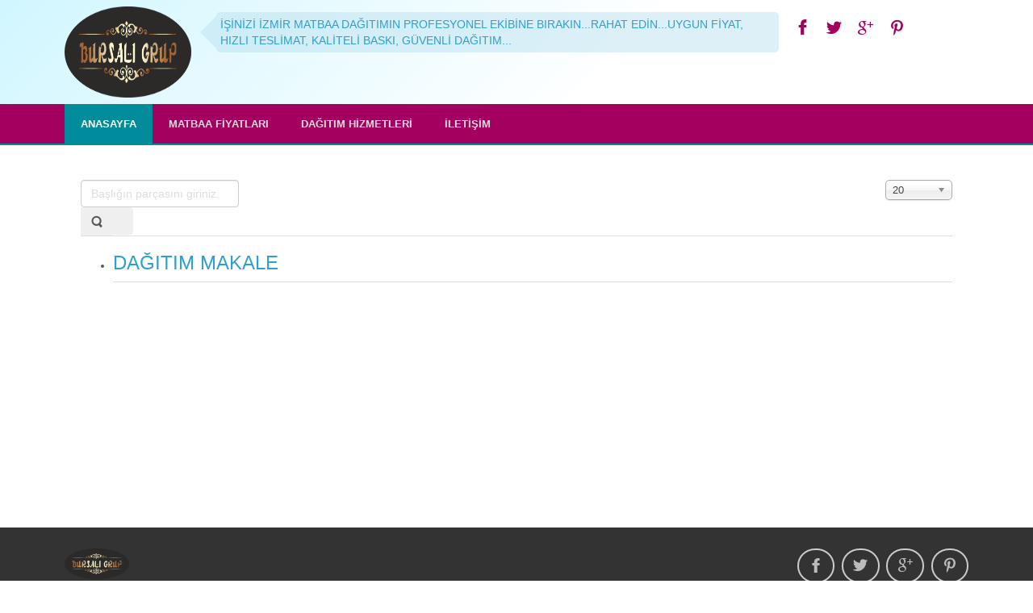

--- FILE ---
content_type: text/html; charset=utf-8
request_url: http://izmirmatbaadagitim.com/component/tags/tag/foca-el-ilani-dagitimi.html
body_size: 3935
content:


<!DOCTYPE html>
<html dir="ltr">
<head>
	<meta charset="utf-8" />
    <base href="http://izmirmatbaadagitim.com/component/tags/tag/foca-el-ilani-dagitimi.html" />        <link href="/images/logo.png" rel="icon" type="image/x-icon" />
    <script>
    var themeHasJQuery = !!window.jQuery;
</script>
<script src="/templates/dd_charitylife_88/jquery.js?version=1.0.496"></script>
<script>
    window._$ = jQuery.noConflict(themeHasJQuery);
</script>
    <meta name="viewport" content="width=device-width, initial-scale=1.0">
<script src="/templates/dd_charitylife_88/bootstrap.min.js?version=1.0.496"></script>
<script src="/templates/dd_charitylife_88/CloudZoom.js?version=1.0.496" type="text/javascript"></script>
    
    <meta http-equiv="content-type" content="text/html; charset=utf-8" />
	<meta name="keywords" content="İzmir matbaa dağıtım, izmir broşür dağıtım, izmir el ilanı dağıtım, izmir el ilanı fiyatları, İzmir broşür fiyatları," />
	<meta name="description" content="İzmir matbaa dağıtım, izmir broşür dağıtım, izmir el ilanı dağıtım, izmir el ilanı fiyatları, İzmir broşür fiyatları," />
	<meta name="generator" content="Joomla! - Open Source Content Management" />
	<title>İzmir matbaa dağıtım - Foça el ilanı dağıtımı</title>
	<link href="/component/tags/tag/foca-el-ilani-dagitimi.feed?type=rss" rel="alternate" type="application/rss+xml" title="RSS 2.0" />
	<link href="/component/tags/tag/foca-el-ilani-dagitimi.feed?type=atom" rel="alternate" type="application/atom+xml" title="Atom 1.0" />
	<link href="/media/jui/css/chosen.css?3aade584bc9607abed94972315f1ceda" rel="stylesheet" type="text/css" />
	<script type="application/json" class="joomla-script-options new">{"csrf.token":"4afb9d8c736fcbf9e349c51b008585d2","system.paths":{"root":"","base":""}}</script>
	<script src="/media/system/js/core.js?3aade584bc9607abed94972315f1ceda" type="text/javascript"></script>
	<script src="/templates/dd_charitylife_88/js/jui/jquery.min.js?3aade584bc9607abed94972315f1ceda" type="text/javascript"></script>
	<script src="/templates/dd_charitylife_88/js/jui/jquery-noconflict.js?3aade584bc9607abed94972315f1ceda" type="text/javascript"></script>
	<script src="/media/jui/js/jquery-migrate.min.js?3aade584bc9607abed94972315f1ceda" type="text/javascript"></script>
	<script src="/media/jui/js/chosen.jquery.min.js?3aade584bc9607abed94972315f1ceda" type="text/javascript"></script>
	<script type="text/javascript">

	jQuery(function ($) {
		initChosen();
		$("body").on("subform-row-add", initChosen);

		function initChosen(event, container)
		{
			container = container || document;
			$(container).find("select").chosen({"disable_search_threshold":10,"search_contains":true,"allow_single_deselect":true,"placeholder_text_multiple":"Baz\u0131 se\u00e7enekleri yaz\u0131n ya da se\u00e7in","placeholder_text_single":"Bir se\u00e7enek se\u00e7iniz","no_results_text":"Hi\u00e7bir sonu\u00e7 e\u015fle\u015fmedi"});
		}
	});
	
		var resetFilter = function() {
		document.getElementById('filter-search').value = '';
	}

	</script>
        <link rel="stylesheet" href="/templates/dd_charitylife_88/css/bootstrap.min.css?version=1.0.496" media="screen" />
            <link rel="stylesheet" href="/templates/dd_charitylife_88/css/template.min.css?version=1.0.496" media="screen" />
        <!--[if lte IE 9]>
    <link rel="stylesheet" href="/templates/dd_charitylife_88/css/template.ie.css?version=1.0.496" media="screen"/>
    <![endif]-->
        <script src="/templates/dd_charitylife_88/script.js?version=1.0.496"></script>
    <!--[if lte IE 9]>
    <script src="/templates/dd_charitylife_88/script.ie.js?version=1.0.496"></script>
    <![endif]-->
    
</head>
<body class=" bootstrap bd-body-2 bd-pagebackground">
    <header class=" bd-headerarea-1">
        <div class="container  bd-containereffect-7"><section class=" bd-section-9 bd-tagstyles" id="section9" data-section-title="">
    <div class="bd-section-inner">
        <div class="bd-section-align-wrapper">
            <div class=" bd-layoutbox-15 bd-background-width clearfix">
    <div class="bd-container-inner">
        <div class=" bd-layoutcontainer-3">
    <div class="bd-container-inner">
        <div class="container-fluid">
            <div class="row
                
                ">
                <div class=" bd-layoutcolumn-col-20 
 col-lg-4
 col-md-5
 col-sm-7">
    <div class="bd-layoutcolumn-20"><div class="bd-vertical-align-wrapper"><a class=" bd-logo-6" href="/">
<img class=" bd-imagestyles" src="http://izmirmatbaadagitim.com/images/templates/dd_charitylife_88/images/logo.png" alt="İzmir matbaa dağıtım">
</a></div></div>
</div>
	
		<div class=" bd-layoutcolumn-col-24 
 col-lg-15
 col-md-19
 col-sm-17">
    <div class="bd-layoutcolumn-24"><div class="bd-vertical-align-wrapper"><div class=" bd-balloon-1">
<p class=" bd-textblock-1 bd-content-element">
  
<a href="http://izmirmatbaadagitim.com/">
    İŞİNİZİ İZMİR MATBAA DAĞITIMIN PROFESYONEL EKİBİNE BIRAKIN...RAHAT EDİN...UYGUN FİYAT, HIZLI TESLİMAT, KALİTELİ BASKI, GÜVENLİ DAĞITIM...</a>

</p>
</div></div></div>
</div>
	
		<div class=" bd-layoutcolumn-col-23 
 col-lg-5
 col-sm-17">
    <div class="bd-layoutcolumn-23"><div class="bd-vertical-align-wrapper"><div class=" bd-socialicons-3">
    
        <a target="_blank" class=" bd-socialicon-9 bd-socialicon" href="//www.facebook.com/sharer.php?u=">
    <span></span><span></span>
</a>    
        <a target="_blank" class=" bd-socialicon-10 bd-socialicon" href="//twitter.com/share?url=&text=">
    <span></span><span></span>
</a>    
        <a target="_blank" class=" bd-socialicon-11 bd-socialicon" href="//plus.google.com/share?url=http://google.com">
    <span></span><span></span>
</a>    
        <a target="_blank" class=" bd-socialicon-12 bd-socialicon" href="//pinterest.com/pin/create/button/?url=&media=&description=">
    <span></span><span></span>
</a></div></div></div>
</div>
            </div>
        </div>
    </div>
</div>
    </div>
</div>
        </div>
    </div>
</section></div>
	
		            <div data-affix
     data-offset=""
     data-fix-at-screen="top"
     data-clip-at-control="top"
     
 data-enable-lg
     
 data-enable-md
     
 data-enable-sm
     
     class=" bd-affix-1">
        <nav class=" bd-hmenu-1" data-responsive-menu="true" data-responsive-levels="">
                        
                <div class=" bd-responsivemenu-11 collapse-button">
    <div class="bd-container-inner">
        <div class=" bd-menuitem-10">
            <a  data-toggle="collapse"
                data-target=".bd-hmenu-1 .collapse-button + .navbar-collapse"
                href="#" onclick="return false;">
                    <span>Menu</span>
            </a>
        </div>
    </div>
</div>
                <div class="navbar-collapse collapse">
            <div class=" bd-horizontalmenu-12 clearfix">
    <div class="bd-container-inner">
                
<ul class=" bd-menu-30 nav navbar-left nav-pills nav-pills" >
                        
        <li class=" bd-menuitem-35 item-464 current">
<a class="  active" title="İZMİR MATBAA" href="/"><span>ANASAYFA</span></a></li>                        
        <li class=" bd-menuitem-35 item-471">
<a href="/matbaa-fiyatlari.html"><span>MATBAA FİYATLARI</span></a></li>                        
        <li class=" bd-menuitem-35 item-472">
<a href="/dagitim-hizmetleri.html"><span>DAĞITIM HİZMETLERİ</span></a></li>                        
        <li class=" bd-menuitem-35 item-473">
<a href="/iletisim.html"><span>İLETİŞİM</span></a></li>                </ul>    </div>
</div>            
                </div>
                    </nav>
        </div>
    </header>
	
		<div class=" bd-stretchtobottom-6 bd-stretch-to-bottom" data-control-selector=".bd-contentlayout-2">
<div class="bd-sheetstyles bd-contentlayout-2 ">
    <div class="bd-container-inner">

        
        <div class="bd-flex-vertical bd-stretch-inner">
            
                     <div class="bd-flex-horizontal bd-flex-wide">
                
                         <div class="bd-flex-vertical bd-flex-wide">
                    

                    <div class=" bd-layoutitemsbox-18 bd-flex-wide">
    <div class=" bd-content-2">
    <div class="bd-container-inner">
        <div class="tag-category">
												<form action="http://izmirmatbaadagitim.com/component/tags/tag/foca-el-ilani-dagitimi.html" method="post" name="adminForm" id="adminForm" class="form-inline">
			<fieldset class="filters btn-toolbar">
							<div class="btn-group">
					<label class="filter-search-lbl element-invisible" for="filter-search">
						Başlığın parçasını giriniz.&#160;					</label>
					<input type="text" name="filter-search" id="filter-search" value="" class="inputbox" onchange="document.adminForm.submit();" title="Aranacak başlığın tümünü ya da parçasını giriniz." placeholder="Başlığın parçasını giriniz." />
					<button type="button" name="filter-search-button" title="Ara" onclick="document.adminForm.submit();" class="btn">
						<span class="icon-search"></span>
					</button>
					<button type="reset" name="filter-clear-button" title="Temizle" class="btn" onclick="resetFilter(); document.adminForm.submit();">
						<span class="icon-remove"></span>
					</button>
				</div>
										<div class="btn-group pull-right">
					<label for="limit" class="element-invisible">
						Görüntüleme Sayısı					</label>
					<select id="limit" name="limit" class="inputbox input-mini" size="1" onchange="this.form.submit()">
	<option value="5">5</option>
	<option value="10">10</option>
	<option value="15">15</option>
	<option value="20" selected="selected">20</option>
	<option value="25">25</option>
	<option value="30">30</option>
	<option value="50">50</option>
	<option value="100">100</option>
	<option value="0">T&uuml;m&uuml;</option>
</select>
				</div>
						<input type="hidden" name="filter_order" value="" />
			<input type="hidden" name="filter_order_Dir" value="" />
			<input type="hidden" name="limitstart" value="" />
			<input type="hidden" name="task" value="" />
			<div class="clearfix"></div>
		</fieldset>
				<ul class="category list-striped" itemscope itemtype="http://schema.org/ItemList">
												<li class="cat-list-row0 clearfix" itemprop="itemListElement" itemscope itemtype="https://schema.org/ListItem">
													<h3 itemprop="name">
						<a href="/matbaa-fiyatlari/101-dagitim-makale.html" itemprop="url">
							DAĞITIM MAKALE						</a>
					</h3>
																												</li>
					</ul>
	</form>
	</div>
    </div>
</div>
</div>

        
                    
                         </div>
                
            </div>
            
        </div>

    </div>
</div></div>
	
		<footer class=" bd-footerarea-1">
        <section class=" bd-section-1 bd-tagstyles" id="section3" data-section-title="Simple Dark With Two Containers">
    <div class="bd-section-inner">
        <div class="bd-section-align-wrapper">
            <div class=" bd-layoutbox-4 clearfix">
    <div class="bd-container-inner">
        <div class=" bd-layoutbox-14 clearfix">
    <div class="bd-container-inner">
        <a class=" bd-logo-2" href="/">
<img class=" bd-imagestyles" src="http://izmirmatbaadagitim.com/images/templates/dd_charitylife_88/images/logo.png" alt="İzmir matbaa dağıtım">
</a>
	
		<p class=" bd-textblock-7 bd-content-element">
    Copyright © 2026, ankara matbaa dağıtım. All Rights Reserved.


</p>
    </div>
</div>
	
		<div class=" bd-layoutbox-17 clearfix">
    <div class="bd-container-inner">
        <div class=" bd-socialicons-2">
    
        <a target="_blank" class=" bd-socialicon-5 bd-socialicon" href="//www.facebook.com/sharer.php?u=">
    <span></span><span></span>
</a>    
        <a target="_blank" class=" bd-socialicon-6 bd-socialicon" href="//twitter.com/share?url=&text=">
    <span></span><span></span>
</a>    
        <a target="_blank" class=" bd-socialicon-7 bd-socialicon" href="//plus.google.com/share?url=http://google.com">
    <span></span><span></span>
</a>    
        <a target="_blank" class=" bd-socialicon-8 bd-socialicon" href="//pinterest.com/pin/create/button/?url=&media=&description=">
    <span></span><span></span>
</a></div>    </div>
</div>
    </div>
</div>
        </div>
    </div>
</section>
	
		
</footer>
	
		<div data-smooth-scroll data-animation-time="250" class=" bd-smoothscroll-3"><a href="#" class=" bd-backtotop-1">
    <span class=" bd-icon-66"></span>
</a></div>
</body>
</html>

--- FILE ---
content_type: application/javascript
request_url: http://izmirmatbaadagitim.com/media/system/js/core.js?3aade584bc9607abed94972315f1ceda
body_size: 3115
content:
Joomla=window.Joomla||{},Joomla.editors=Joomla.editors||{},Joomla.editors.instances=Joomla.editors.instances||{},function(e,t){"use strict";e.submitform=function(e,o,n){o||(o=t.getElementById("adminForm")),e&&(o.task.value=e),o.noValidate=!n,n?o.hasAttribute("novalidate")&&o.removeAttribute("novalidate"):o.setAttribute("novalidate","");var r=t.createElement("input");r.style.display="none",r.type="submit",o.appendChild(r).click(),o.removeChild(r)},e.submitbutton=function(t){e.submitform(t)},e.JText={strings:{},_:function(t,o){var n=e.getOptions("joomla.jtext");return n&&(this.load(n),e.loadOptions({"joomla.jtext":null})),o=void 0===o?"":o,t=t.toUpperCase(),void 0!==this.strings[t]?this.strings[t]:o},load:function(e){for(var t in e)e.hasOwnProperty(t)&&(this.strings[t.toUpperCase()]=e[t]);return this}},e.optionsStorage=e.optionsStorage||null,e.getOptions=function(t,o){return e.optionsStorage||e.loadOptions(),void 0!==e.optionsStorage[t]?e.optionsStorage[t]:o},e.loadOptions=function(o){if(!o){for(var n,r,i,a=t.querySelectorAll(".joomla-script-options.new"),s=0,l=0,d=a.length;l<d;l++)n=(r=a[l]).text||r.textContent,(i=JSON.parse(n))&&(e.loadOptions(i),s++),r.className=r.className.replace(" new"," loaded");if(s)return}if(e.optionsStorage){if(o)for(var c in o)o.hasOwnProperty(c)&&(e.optionsStorage[c]=o[c])}else e.optionsStorage=o||{}},e.replaceTokens=function(e){if(/^[0-9A-F]{32}$/i.test(e)){var o,n,r,i=t.getElementsByTagName("input");for(o=0,r=i.length;o<r;o++)"hidden"==(n=i[o]).type&&"1"==n.value&&32==n.name.length&&(n.name=e)}},e.isEmail=function(e){return/^[\w.!#$%&‚Äô*+\/=?^`{|}~-]+@[a-z0-9-]+(?:\.[a-z0-9-]{2,})+$/i.test(e)},e.checkAll=function(e,t){if(!e.form)return!1;t=t||"cb";var o,n,r,i=0;for(o=0,r=e.form.elements.length;o<r;o++)(n=e.form.elements[o]).type==e.type&&0===n.id.indexOf(t)&&(n.checked=e.checked,i+=n.checked?1:0);return e.form.boxchecked&&(e.form.boxchecked.value=i),!0},e.renderMessages=function(o){e.removeMessages();var n,r,i,a,s,l,d,c=t.getElementById("system-message-container");for(n in o)if(o.hasOwnProperty(n)){r=o[n],d="notice"===n?"alert-info":"alert-"+n,d="message"===n?"alert-success":d,d="error"===n?"alert-error alert-danger":d,(i=t.createElement("div")).className="alert "+d;var u=t.createElement("button");for(u.setAttribute("type","button"),u.setAttribute("data-dismiss","alert"),u.className="close",u.innerHTML="×",i.appendChild(u),void 0!==e.JText._(n)&&((a=t.createElement("h4")).className="alert-heading",a.innerHTML=e.JText._(n),i.appendChild(a)),s=r.length-1;s>=0;s--)(l=t.createElement("div")).innerHTML=r[s],i.appendChild(l);c.appendChild(i)}},e.removeMessages=function(){for(var e=t.getElementById("system-message-container");e.firstChild;)e.removeChild(e.firstChild);e.style.display="none",e.offsetHeight,e.style.display=""},e.ajaxErrorsMessages=function(t,o,n){var r={};if("parsererror"===o){for(var i=t.responseText.trim(),a=[],s=i.length-1;s>=0;s--)a.unshift(["&#",i[s].charCodeAt(),";"].join(""));i=a.join(""),r.error=[e.JText._("JLIB_JS_AJAX_ERROR_PARSE").replace("%s",i)]}else"nocontent"===o?r.error=[e.JText._("JLIB_JS_AJAX_ERROR_NO_CONTENT")]:"timeout"===o?r.error=[e.JText._("JLIB_JS_AJAX_ERROR_TIMEOUT")]:"abort"===o?r.error=[e.JText._("JLIB_JS_AJAX_ERROR_CONNECTION_ABORT")]:t.responseJSON&&t.responseJSON.message?r.error=[e.JText._("JLIB_JS_AJAX_ERROR_OTHER").replace("%s",t.status)+" <em>"+t.responseJSON.message+"</em>"]:t.statusText?r.error=[e.JText._("JLIB_JS_AJAX_ERROR_OTHER").replace("%s",t.status)+" <em>"+t.statusText+"</em>"]:r.error=[e.JText._("JLIB_JS_AJAX_ERROR_OTHER").replace("%s",t.status)];return r},e.isChecked=function(e,o){if(void 0===o&&(o=t.getElementById("adminForm")),o.boxchecked.value=e?parseInt(o.boxchecked.value)+1:parseInt(o.boxchecked.value)-1,o.elements["checkall-toggle"]){var n,r,i,a=!0;for(n=0,i=o.elements.length;n<i;n++)if("checkbox"==(r=o.elements[n]).type&&"checkall-toggle"!=r.name&&!r.checked){a=!1;break}o.elements["checkall-toggle"].checked=a}},e.popupWindow=function(e,t,o,n,r){var i=(screen.width-o)/2,a="height="+n+",width="+o+",top="+(screen.height-n)/2+",left="+i+",scrollbars="+r+",resizable";window.open(e,t,a).window.focus()},e.tableOrdering=function(o,n,r,i){void 0===i&&(i=t.getElementById("adminForm")),i.filter_order.value=o,i.filter_order_Dir.value=n,e.submitform(r,i)},window.writeDynaList=function(e,o,n,r,i,a){var s,l,d,c="<select "+e+">",u=n==r,m=0;for(l in o)o.hasOwnProperty(l)&&(d=o[l])[0]==n&&(s="",(u&&i==d[1]||!u&&0===m)&&(s='selected="selected"'),c+='<option value="'+d[1]+'" '+s+">"+d[2]+"</option>",m++);c+="</select>",a?a.innerHTML=c:t.writeln(c)},window.changeDynaList=function(e,o,n,r,i){for(var a,s,l,d,c=t.adminForm[e],u=n==r;c.firstChild;)c.removeChild(c.firstChild);for(s in a=0,o)o.hasOwnProperty(s)&&(l=o[s])[0]==n&&((d=new Option).value=l[1],d.text=l[2],(u&&i==d.value||!u&&0===a)&&(d.selected=!0),c.options[a++]=d);c.length=a},window.radioGetCheckedValue=function(e){if(!e)return"";var t,o=e.length;if(void 0===o)return e.checked?e.value:"";for(t=0;t<o;t++)if(e[t].checked)return e[t].value;return""},window.getSelectedValue=function(e,o){var n=t[e][o],r=n.selectedIndex;return null!==r&&r>-1?n.options[r].value:null},window.listItemTask=function(t,o){return e.listItemTask(t,o)},e.listItemTask=function(e,o){var n,r=t.adminForm,i=0,a=r[e];if(!a)return!1;for(;n=r["cb"+i];)n.checked=!1,i++;return a.checked=!0,r.boxchecked.value=1,window.submitform(o),!1},window.submitbutton=function(t){e.submitbutton(t)},window.submitform=function(t){e.submitform(t)},window.saveorder=function(e,t){window.checkAll_button(e,t)},window.checkAll_button=function(o,n){var r,i;for(n=n||"saveorder",r=0;r<=o;r++){if(!(i=t.adminForm["cb"+r]))return void alert("You cannot change the order of items, as an item in the list is `Checked Out`");i.checked=!0}e.submitform(n)},e.loadingLayer=function(o,n){if(o=o||"show",n=n||t.body,"load"===o){var r=(e.getOptions("system.paths")||{}).root||"",i=t.createElement("div");i.id="loading-logo",i.style.position="fixed",i.style.top="0",i.style.left="0",i.style.width="100%",i.style.height="100%",i.style.opacity="0.8",i.style.filter="alpha(opacity=80)",i.style.overflow="hidden",i.style["z-index"]="10000",i.style.display="none",i.style["background-color"]="#fff",i.style["background-image"]='url("'+r+'/media/jui/images/ajax-loader.gif")',i.style["background-position"]="center",i.style["background-repeat"]="no-repeat",i.style["background-attachment"]="fixed",n.appendChild(i)}else t.getElementById("loading-logo")||e.loadingLayer("load",n),t.getElementById("loading-logo").style.display="show"==o?"block":"none";return t.getElementById("loading-logo")},e.extend=function(e,t){for(var o in t)t.hasOwnProperty(o)&&(e[o]=t[o]);return e},e.request=function(t){(t=e.extend({url:"",method:"GET",data:null,perform:!0},t)).method=t.data?"POST":t.method.toUpperCase();try{var o=window.XMLHttpRequest?new XMLHttpRequest:new ActiveXObject("MSXML2.XMLHTTP.3.0");if(o.open(t.method,t.url,!0),o.setRequestHeader("X-Requested-With","XMLHttpRequest"),o.setRequestHeader("X-Ajax-Engine","Joomla!"),"POST"===t.method){var n=e.getOptions("csrf.token","");n&&o.setRequestHeader("X-CSRF-Token",n),t.headers&&t.headers["Content-Type"]||o.setRequestHeader("Content-Type","application/x-www-form-urlencoded")}if(t.headers)for(var r in t.headers)t.headers.hasOwnProperty(r)&&o.setRequestHeader(r,t.headers[r]);if(o.onreadystatechange=function(){4===o.readyState&&(200===o.status?t.onSuccess&&t.onSuccess.call(window,o.responseText,o):t.onError&&t.onError.call(window,o))},t.perform){if(t.onBefore&&!1===t.onBefore.call(window,o))return o;o.send(t.data)}}catch(e){return window.console&&console.log(e),!1}return o}}(Joomla,document);